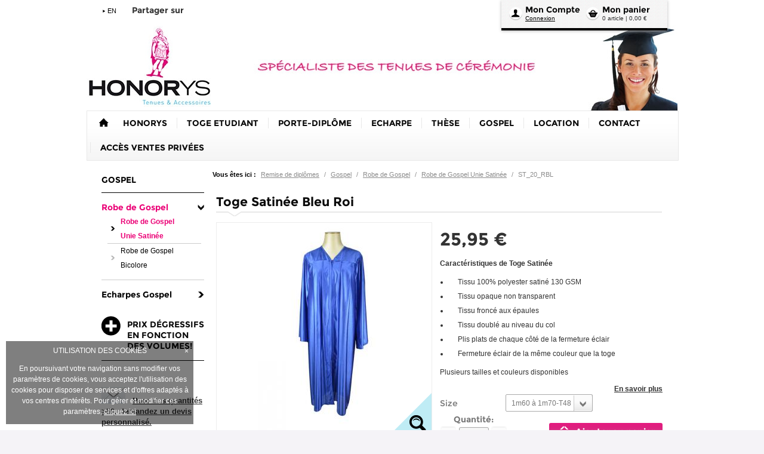

--- FILE ---
content_type: text/html; charset=UTF-8
request_url: https://www.honorys.fr/pr308087/toge-satinee-uniquement
body_size: 20125
content:
<!DOCTYPE html>
<html>
<!--[if IE 8]>
    <html class="ie8">
<![endif]-->
    <head>
        <title>Toge Satinée</title>

				    <meta name="viewport" content="width=device-width, initial-scale=1, minimum-scale=1, maximum-scale=1, user-scalable=no" />
		
                        <meta charset="UTF-8" /><script type="text/javascript">(window.NREUM||(NREUM={})).init={ajax:{deny_list:["bam.nr-data.net"]},feature_flags:["soft_nav"]};(window.NREUM||(NREUM={})).loader_config={licenseKey:"4a960b66cf",applicationID:"15623154",browserID:"15623158"};;/*! For license information please see nr-loader-rum-1.303.0.min.js.LICENSE.txt */
(()=>{var e,t,r={122:(e,t,r)=>{"use strict";r.d(t,{a:()=>i});var n=r(944);function i(e,t){try{if(!e||"object"!=typeof e)return(0,n.R)(3);if(!t||"object"!=typeof t)return(0,n.R)(4);const r=Object.create(Object.getPrototypeOf(t),Object.getOwnPropertyDescriptors(t)),a=0===Object.keys(r).length?e:r;for(let o in a)if(void 0!==e[o])try{if(null===e[o]){r[o]=null;continue}Array.isArray(e[o])&&Array.isArray(t[o])?r[o]=Array.from(new Set([...e[o],...t[o]])):"object"==typeof e[o]&&"object"==typeof t[o]?r[o]=i(e[o],t[o]):r[o]=e[o]}catch(e){r[o]||(0,n.R)(1,e)}return r}catch(e){(0,n.R)(2,e)}}},154:(e,t,r)=>{"use strict";r.d(t,{OF:()=>c,RI:()=>i,WN:()=>u,bv:()=>a,gm:()=>o,mw:()=>s,sb:()=>d});var n=r(863);const i="undefined"!=typeof window&&!!window.document,a="undefined"!=typeof WorkerGlobalScope&&("undefined"!=typeof self&&self instanceof WorkerGlobalScope&&self.navigator instanceof WorkerNavigator||"undefined"!=typeof globalThis&&globalThis instanceof WorkerGlobalScope&&globalThis.navigator instanceof WorkerNavigator),o=i?window:"undefined"!=typeof WorkerGlobalScope&&("undefined"!=typeof self&&self instanceof WorkerGlobalScope&&self||"undefined"!=typeof globalThis&&globalThis instanceof WorkerGlobalScope&&globalThis),s=Boolean("hidden"===o?.document?.visibilityState),c=/iPad|iPhone|iPod/.test(o.navigator?.userAgent),d=c&&"undefined"==typeof SharedWorker,u=((()=>{const e=o.navigator?.userAgent?.match(/Firefox[/\s](\d+\.\d+)/);Array.isArray(e)&&e.length>=2&&e[1]})(),Date.now()-(0,n.t)())},163:(e,t,r)=>{"use strict";r.d(t,{j:()=>E});var n=r(384),i=r(741);var a=r(555);r(860).K7.genericEvents;const o="experimental.resources",s="register",c=e=>{if(!e||"string"!=typeof e)return!1;try{document.createDocumentFragment().querySelector(e)}catch{return!1}return!0};var d=r(614),u=r(944),l=r(122);const f="[data-nr-mask]",g=e=>(0,l.a)(e,(()=>{const e={feature_flags:[],experimental:{allow_registered_children:!1,resources:!1},mask_selector:"*",block_selector:"[data-nr-block]",mask_input_options:{color:!1,date:!1,"datetime-local":!1,email:!1,month:!1,number:!1,range:!1,search:!1,tel:!1,text:!1,time:!1,url:!1,week:!1,textarea:!1,select:!1,password:!0}};return{ajax:{deny_list:void 0,block_internal:!0,enabled:!0,autoStart:!0},api:{get allow_registered_children(){return e.feature_flags.includes(s)||e.experimental.allow_registered_children},set allow_registered_children(t){e.experimental.allow_registered_children=t},duplicate_registered_data:!1},browser_consent_mode:{enabled:!1},distributed_tracing:{enabled:void 0,exclude_newrelic_header:void 0,cors_use_newrelic_header:void 0,cors_use_tracecontext_headers:void 0,allowed_origins:void 0},get feature_flags(){return e.feature_flags},set feature_flags(t){e.feature_flags=t},generic_events:{enabled:!0,autoStart:!0},harvest:{interval:30},jserrors:{enabled:!0,autoStart:!0},logging:{enabled:!0,autoStart:!0},metrics:{enabled:!0,autoStart:!0},obfuscate:void 0,page_action:{enabled:!0},page_view_event:{enabled:!0,autoStart:!0},page_view_timing:{enabled:!0,autoStart:!0},performance:{capture_marks:!1,capture_measures:!1,capture_detail:!0,resources:{get enabled(){return e.feature_flags.includes(o)||e.experimental.resources},set enabled(t){e.experimental.resources=t},asset_types:[],first_party_domains:[],ignore_newrelic:!0}},privacy:{cookies_enabled:!0},proxy:{assets:void 0,beacon:void 0},session:{expiresMs:d.wk,inactiveMs:d.BB},session_replay:{autoStart:!0,enabled:!1,preload:!1,sampling_rate:10,error_sampling_rate:100,collect_fonts:!1,inline_images:!1,fix_stylesheets:!0,mask_all_inputs:!0,get mask_text_selector(){return e.mask_selector},set mask_text_selector(t){c(t)?e.mask_selector="".concat(t,",").concat(f):""===t||null===t?e.mask_selector=f:(0,u.R)(5,t)},get block_class(){return"nr-block"},get ignore_class(){return"nr-ignore"},get mask_text_class(){return"nr-mask"},get block_selector(){return e.block_selector},set block_selector(t){c(t)?e.block_selector+=",".concat(t):""!==t&&(0,u.R)(6,t)},get mask_input_options(){return e.mask_input_options},set mask_input_options(t){t&&"object"==typeof t?e.mask_input_options={...t,password:!0}:(0,u.R)(7,t)}},session_trace:{enabled:!0,autoStart:!0},soft_navigations:{enabled:!0,autoStart:!0},spa:{enabled:!0,autoStart:!0},ssl:void 0,user_actions:{enabled:!0,elementAttributes:["id","className","tagName","type"]}}})());var p=r(154),h=r(324);let m=0;const v={buildEnv:h.F3,distMethod:h.Xs,version:h.xv,originTime:p.WN},b={consented:!1},y={appMetadata:{},get consented(){return this.session?.state?.consent||b.consented},set consented(e){b.consented=e},customTransaction:void 0,denyList:void 0,disabled:!1,harvester:void 0,isolatedBacklog:!1,isRecording:!1,loaderType:void 0,maxBytes:3e4,obfuscator:void 0,onerror:void 0,ptid:void 0,releaseIds:{},session:void 0,timeKeeper:void 0,registeredEntities:[],jsAttributesMetadata:{bytes:0},get harvestCount(){return++m}},_=e=>{const t=(0,l.a)(e,y),r=Object.keys(v).reduce((e,t)=>(e[t]={value:v[t],writable:!1,configurable:!0,enumerable:!0},e),{});return Object.defineProperties(t,r)};var w=r(701);const x=e=>{const t=e.startsWith("http");e+="/",r.p=t?e:"https://"+e};var S=r(836),k=r(241);const R={accountID:void 0,trustKey:void 0,agentID:void 0,licenseKey:void 0,applicationID:void 0,xpid:void 0},A=e=>(0,l.a)(e,R),T=new Set;function E(e,t={},r,o){let{init:s,info:c,loader_config:d,runtime:u={},exposed:l=!0}=t;if(!c){const e=(0,n.pV)();s=e.init,c=e.info,d=e.loader_config}e.init=g(s||{}),e.loader_config=A(d||{}),c.jsAttributes??={},p.bv&&(c.jsAttributes.isWorker=!0),e.info=(0,a.D)(c);const f=e.init,h=[c.beacon,c.errorBeacon];T.has(e.agentIdentifier)||(f.proxy.assets&&(x(f.proxy.assets),h.push(f.proxy.assets)),f.proxy.beacon&&h.push(f.proxy.beacon),e.beacons=[...h],function(e){const t=(0,n.pV)();Object.getOwnPropertyNames(i.W.prototype).forEach(r=>{const n=i.W.prototype[r];if("function"!=typeof n||"constructor"===n)return;let a=t[r];e[r]&&!1!==e.exposed&&"micro-agent"!==e.runtime?.loaderType&&(t[r]=(...t)=>{const n=e[r](...t);return a?a(...t):n})})}(e),(0,n.US)("activatedFeatures",w.B),e.runSoftNavOverSpa&&=!0===f.soft_navigations.enabled&&f.feature_flags.includes("soft_nav")),u.denyList=[...f.ajax.deny_list||[],...f.ajax.block_internal?h:[]],u.ptid=e.agentIdentifier,u.loaderType=r,e.runtime=_(u),T.has(e.agentIdentifier)||(e.ee=S.ee.get(e.agentIdentifier),e.exposed=l,(0,k.W)({agentIdentifier:e.agentIdentifier,drained:!!w.B?.[e.agentIdentifier],type:"lifecycle",name:"initialize",feature:void 0,data:e.config})),T.add(e.agentIdentifier)}},234:(e,t,r)=>{"use strict";r.d(t,{W:()=>a});var n=r(836),i=r(687);class a{constructor(e,t){this.agentIdentifier=e,this.ee=n.ee.get(e),this.featureName=t,this.blocked=!1}deregisterDrain(){(0,i.x3)(this.agentIdentifier,this.featureName)}}},241:(e,t,r)=>{"use strict";r.d(t,{W:()=>a});var n=r(154);const i="newrelic";function a(e={}){try{n.gm.dispatchEvent(new CustomEvent(i,{detail:e}))}catch(e){}}},261:(e,t,r)=>{"use strict";r.d(t,{$9:()=>d,BL:()=>s,CH:()=>g,Dl:()=>_,Fw:()=>y,PA:()=>m,Pl:()=>n,Pv:()=>k,Tb:()=>l,U2:()=>a,V1:()=>S,Wb:()=>x,bt:()=>b,cD:()=>v,d3:()=>w,dT:()=>c,eY:()=>p,fF:()=>f,hG:()=>i,k6:()=>o,nb:()=>h,o5:()=>u});const n="api-",i="addPageAction",a="addToTrace",o="addRelease",s="finished",c="interaction",d="log",u="noticeError",l="pauseReplay",f="recordCustomEvent",g="recordReplay",p="register",h="setApplicationVersion",m="setCurrentRouteName",v="setCustomAttribute",b="setErrorHandler",y="setPageViewName",_="setUserId",w="start",x="wrapLogger",S="measure",k="consent"},289:(e,t,r)=>{"use strict";r.d(t,{GG:()=>a,Qr:()=>s,sB:()=>o});var n=r(878);function i(){return"undefined"==typeof document||"complete"===document.readyState}function a(e,t){if(i())return e();(0,n.sp)("load",e,t)}function o(e){if(i())return e();(0,n.DD)("DOMContentLoaded",e)}function s(e){if(i())return e();(0,n.sp)("popstate",e)}},324:(e,t,r)=>{"use strict";r.d(t,{F3:()=>i,Xs:()=>a,xv:()=>n});const n="1.303.0",i="PROD",a="CDN"},374:(e,t,r)=>{r.nc=(()=>{try{return document?.currentScript?.nonce}catch(e){}return""})()},384:(e,t,r)=>{"use strict";r.d(t,{NT:()=>o,US:()=>u,Zm:()=>s,bQ:()=>d,dV:()=>c,pV:()=>l});var n=r(154),i=r(863),a=r(910);const o={beacon:"bam.nr-data.net",errorBeacon:"bam.nr-data.net"};function s(){return n.gm.NREUM||(n.gm.NREUM={}),void 0===n.gm.newrelic&&(n.gm.newrelic=n.gm.NREUM),n.gm.NREUM}function c(){let e=s();return e.o||(e.o={ST:n.gm.setTimeout,SI:n.gm.setImmediate||n.gm.setInterval,CT:n.gm.clearTimeout,XHR:n.gm.XMLHttpRequest,REQ:n.gm.Request,EV:n.gm.Event,PR:n.gm.Promise,MO:n.gm.MutationObserver,FETCH:n.gm.fetch,WS:n.gm.WebSocket},(0,a.i)(...Object.values(e.o))),e}function d(e,t){let r=s();r.initializedAgents??={},t.initializedAt={ms:(0,i.t)(),date:new Date},r.initializedAgents[e]=t}function u(e,t){s()[e]=t}function l(){return function(){let e=s();const t=e.info||{};e.info={beacon:o.beacon,errorBeacon:o.errorBeacon,...t}}(),function(){let e=s();const t=e.init||{};e.init={...t}}(),c(),function(){let e=s();const t=e.loader_config||{};e.loader_config={...t}}(),s()}},389:(e,t,r)=>{"use strict";function n(e,t=500,r={}){const n=r?.leading||!1;let i;return(...r)=>{n&&void 0===i&&(e.apply(this,r),i=setTimeout(()=>{i=clearTimeout(i)},t)),n||(clearTimeout(i),i=setTimeout(()=>{e.apply(this,r)},t))}}function i(e){let t=!1;return(...r)=>{t||(t=!0,e.apply(this,r))}}r.d(t,{J:()=>i,s:()=>n})},555:(e,t,r)=>{"use strict";r.d(t,{D:()=>s,f:()=>o});var n=r(384),i=r(122);const a={beacon:n.NT.beacon,errorBeacon:n.NT.errorBeacon,licenseKey:void 0,applicationID:void 0,sa:void 0,queueTime:void 0,applicationTime:void 0,ttGuid:void 0,user:void 0,account:void 0,product:void 0,extra:void 0,jsAttributes:{},userAttributes:void 0,atts:void 0,transactionName:void 0,tNamePlain:void 0};function o(e){try{return!!e.licenseKey&&!!e.errorBeacon&&!!e.applicationID}catch(e){return!1}}const s=e=>(0,i.a)(e,a)},566:(e,t,r)=>{"use strict";r.d(t,{LA:()=>s,bz:()=>o});var n=r(154);const i="xxxxxxxx-xxxx-4xxx-yxxx-xxxxxxxxxxxx";function a(e,t){return e?15&e[t]:16*Math.random()|0}function o(){const e=n.gm?.crypto||n.gm?.msCrypto;let t,r=0;return e&&e.getRandomValues&&(t=e.getRandomValues(new Uint8Array(30))),i.split("").map(e=>"x"===e?a(t,r++).toString(16):"y"===e?(3&a()|8).toString(16):e).join("")}function s(e){const t=n.gm?.crypto||n.gm?.msCrypto;let r,i=0;t&&t.getRandomValues&&(r=t.getRandomValues(new Uint8Array(e)));const o=[];for(var s=0;s<e;s++)o.push(a(r,i++).toString(16));return o.join("")}},606:(e,t,r)=>{"use strict";r.d(t,{i:()=>a});var n=r(908);a.on=o;var i=a.handlers={};function a(e,t,r,a){o(a||n.d,i,e,t,r)}function o(e,t,r,i,a){a||(a="feature"),e||(e=n.d);var o=t[a]=t[a]||{};(o[r]=o[r]||[]).push([e,i])}},607:(e,t,r)=>{"use strict";r.d(t,{W:()=>n});const n=(0,r(566).bz)()},614:(e,t,r)=>{"use strict";r.d(t,{BB:()=>o,H3:()=>n,g:()=>d,iL:()=>c,tS:()=>s,uh:()=>i,wk:()=>a});const n="NRBA",i="SESSION",a=144e5,o=18e5,s={STARTED:"session-started",PAUSE:"session-pause",RESET:"session-reset",RESUME:"session-resume",UPDATE:"session-update"},c={SAME_TAB:"same-tab",CROSS_TAB:"cross-tab"},d={OFF:0,FULL:1,ERROR:2}},630:(e,t,r)=>{"use strict";r.d(t,{T:()=>n});const n=r(860).K7.pageViewEvent},646:(e,t,r)=>{"use strict";r.d(t,{y:()=>n});class n{constructor(e){this.contextId=e}}},687:(e,t,r)=>{"use strict";r.d(t,{Ak:()=>d,Ze:()=>f,x3:()=>u});var n=r(241),i=r(836),a=r(606),o=r(860),s=r(646);const c={};function d(e,t){const r={staged:!1,priority:o.P3[t]||0};l(e),c[e].get(t)||c[e].set(t,r)}function u(e,t){e&&c[e]&&(c[e].get(t)&&c[e].delete(t),p(e,t,!1),c[e].size&&g(e))}function l(e){if(!e)throw new Error("agentIdentifier required");c[e]||(c[e]=new Map)}function f(e="",t="feature",r=!1){if(l(e),!e||!c[e].get(t)||r)return p(e,t);c[e].get(t).staged=!0,g(e)}function g(e){const t=Array.from(c[e]);t.every(([e,t])=>t.staged)&&(t.sort((e,t)=>e[1].priority-t[1].priority),t.forEach(([t])=>{c[e].delete(t),p(e,t)}))}function p(e,t,r=!0){const o=e?i.ee.get(e):i.ee,c=a.i.handlers;if(!o.aborted&&o.backlog&&c){if((0,n.W)({agentIdentifier:e,type:"lifecycle",name:"drain",feature:t}),r){const e=o.backlog[t],r=c[t];if(r){for(let t=0;e&&t<e.length;++t)h(e[t],r);Object.entries(r).forEach(([e,t])=>{Object.values(t||{}).forEach(t=>{t[0]?.on&&t[0]?.context()instanceof s.y&&t[0].on(e,t[1])})})}}o.isolatedBacklog||delete c[t],o.backlog[t]=null,o.emit("drain-"+t,[])}}function h(e,t){var r=e[1];Object.values(t[r]||{}).forEach(t=>{var r=e[0];if(t[0]===r){var n=t[1],i=e[3],a=e[2];n.apply(i,a)}})}},699:(e,t,r)=>{"use strict";r.d(t,{It:()=>a,KC:()=>s,No:()=>i,qh:()=>o});var n=r(860);const i=16e3,a=1e6,o="SESSION_ERROR",s={[n.K7.logging]:!0,[n.K7.genericEvents]:!1,[n.K7.jserrors]:!1,[n.K7.ajax]:!1}},701:(e,t,r)=>{"use strict";r.d(t,{B:()=>a,t:()=>o});var n=r(241);const i=new Set,a={};function o(e,t){const r=t.agentIdentifier;a[r]??={},e&&"object"==typeof e&&(i.has(r)||(t.ee.emit("rumresp",[e]),a[r]=e,i.add(r),(0,n.W)({agentIdentifier:r,loaded:!0,drained:!0,type:"lifecycle",name:"load",feature:void 0,data:e})))}},741:(e,t,r)=>{"use strict";r.d(t,{W:()=>a});var n=r(944),i=r(261);class a{#e(e,...t){if(this[e]!==a.prototype[e])return this[e](...t);(0,n.R)(35,e)}addPageAction(e,t){return this.#e(i.hG,e,t)}register(e){return this.#e(i.eY,e)}recordCustomEvent(e,t){return this.#e(i.fF,e,t)}setPageViewName(e,t){return this.#e(i.Fw,e,t)}setCustomAttribute(e,t,r){return this.#e(i.cD,e,t,r)}noticeError(e,t){return this.#e(i.o5,e,t)}setUserId(e){return this.#e(i.Dl,e)}setApplicationVersion(e){return this.#e(i.nb,e)}setErrorHandler(e){return this.#e(i.bt,e)}addRelease(e,t){return this.#e(i.k6,e,t)}log(e,t){return this.#e(i.$9,e,t)}start(){return this.#e(i.d3)}finished(e){return this.#e(i.BL,e)}recordReplay(){return this.#e(i.CH)}pauseReplay(){return this.#e(i.Tb)}addToTrace(e){return this.#e(i.U2,e)}setCurrentRouteName(e){return this.#e(i.PA,e)}interaction(e){return this.#e(i.dT,e)}wrapLogger(e,t,r){return this.#e(i.Wb,e,t,r)}measure(e,t){return this.#e(i.V1,e,t)}consent(e){return this.#e(i.Pv,e)}}},773:(e,t,r)=>{"use strict";r.d(t,{z_:()=>a,XG:()=>s,TZ:()=>n,rs:()=>i,xV:()=>o});r(154),r(566),r(384);const n=r(860).K7.metrics,i="sm",a="cm",o="storeSupportabilityMetrics",s="storeEventMetrics"},782:(e,t,r)=>{"use strict";r.d(t,{T:()=>n});const n=r(860).K7.pageViewTiming},836:(e,t,r)=>{"use strict";r.d(t,{P:()=>s,ee:()=>c});var n=r(384),i=r(990),a=r(646),o=r(607);const s="nr@context:".concat(o.W),c=function e(t,r){var n={},o={},u={},l=!1;try{l=16===r.length&&d.initializedAgents?.[r]?.runtime.isolatedBacklog}catch(e){}var f={on:p,addEventListener:p,removeEventListener:function(e,t){var r=n[e];if(!r)return;for(var i=0;i<r.length;i++)r[i]===t&&r.splice(i,1)},emit:function(e,r,n,i,a){!1!==a&&(a=!0);if(c.aborted&&!i)return;t&&a&&t.emit(e,r,n);var s=g(n);h(e).forEach(e=>{e.apply(s,r)});var d=v()[o[e]];d&&d.push([f,e,r,s]);return s},get:m,listeners:h,context:g,buffer:function(e,t){const r=v();if(t=t||"feature",f.aborted)return;Object.entries(e||{}).forEach(([e,n])=>{o[n]=t,t in r||(r[t]=[])})},abort:function(){f._aborted=!0,Object.keys(f.backlog).forEach(e=>{delete f.backlog[e]})},isBuffering:function(e){return!!v()[o[e]]},debugId:r,backlog:l?{}:t&&"object"==typeof t.backlog?t.backlog:{},isolatedBacklog:l};return Object.defineProperty(f,"aborted",{get:()=>{let e=f._aborted||!1;return e||(t&&(e=t.aborted),e)}}),f;function g(e){return e&&e instanceof a.y?e:e?(0,i.I)(e,s,()=>new a.y(s)):new a.y(s)}function p(e,t){n[e]=h(e).concat(t)}function h(e){return n[e]||[]}function m(t){return u[t]=u[t]||e(f,t)}function v(){return f.backlog}}(void 0,"globalEE"),d=(0,n.Zm)();d.ee||(d.ee=c)},843:(e,t,r)=>{"use strict";r.d(t,{u:()=>i});var n=r(878);function i(e,t=!1,r,i){(0,n.DD)("visibilitychange",function(){if(t)return void("hidden"===document.visibilityState&&e());e(document.visibilityState)},r,i)}},860:(e,t,r)=>{"use strict";r.d(t,{$J:()=>u,K7:()=>c,P3:()=>d,XX:()=>i,Yy:()=>s,df:()=>a,qY:()=>n,v4:()=>o});const n="events",i="jserrors",a="browser/blobs",o="rum",s="browser/logs",c={ajax:"ajax",genericEvents:"generic_events",jserrors:i,logging:"logging",metrics:"metrics",pageAction:"page_action",pageViewEvent:"page_view_event",pageViewTiming:"page_view_timing",sessionReplay:"session_replay",sessionTrace:"session_trace",softNav:"soft_navigations",spa:"spa"},d={[c.pageViewEvent]:1,[c.pageViewTiming]:2,[c.metrics]:3,[c.jserrors]:4,[c.spa]:5,[c.ajax]:6,[c.sessionTrace]:7,[c.softNav]:8,[c.sessionReplay]:9,[c.logging]:10,[c.genericEvents]:11},u={[c.pageViewEvent]:o,[c.pageViewTiming]:n,[c.ajax]:n,[c.spa]:n,[c.softNav]:n,[c.metrics]:i,[c.jserrors]:i,[c.sessionTrace]:a,[c.sessionReplay]:a,[c.logging]:s,[c.genericEvents]:"ins"}},863:(e,t,r)=>{"use strict";function n(){return Math.floor(performance.now())}r.d(t,{t:()=>n})},878:(e,t,r)=>{"use strict";function n(e,t){return{capture:e,passive:!1,signal:t}}function i(e,t,r=!1,i){window.addEventListener(e,t,n(r,i))}function a(e,t,r=!1,i){document.addEventListener(e,t,n(r,i))}r.d(t,{DD:()=>a,jT:()=>n,sp:()=>i})},908:(e,t,r)=>{"use strict";r.d(t,{d:()=>n,p:()=>i});var n=r(836).ee.get("handle");function i(e,t,r,i,a){a?(a.buffer([e],i),a.emit(e,t,r)):(n.buffer([e],i),n.emit(e,t,r))}},910:(e,t,r)=>{"use strict";r.d(t,{i:()=>a});var n=r(944);const i=new Map;function a(...e){return e.every(e=>{if(i.has(e))return i.get(e);const t="function"==typeof e&&e.toString().includes("[native code]");return t||(0,n.R)(64,e?.name||e?.toString()),i.set(e,t),t})}},944:(e,t,r)=>{"use strict";r.d(t,{R:()=>i});var n=r(241);function i(e,t){"function"==typeof console.debug&&(console.debug("New Relic Warning: https://github.com/newrelic/newrelic-browser-agent/blob/main/docs/warning-codes.md#".concat(e),t),(0,n.W)({agentIdentifier:null,drained:null,type:"data",name:"warn",feature:"warn",data:{code:e,secondary:t}}))}},990:(e,t,r)=>{"use strict";r.d(t,{I:()=>i});var n=Object.prototype.hasOwnProperty;function i(e,t,r){if(n.call(e,t))return e[t];var i=r();if(Object.defineProperty&&Object.keys)try{return Object.defineProperty(e,t,{value:i,writable:!0,enumerable:!1}),i}catch(e){}return e[t]=i,i}}},n={};function i(e){var t=n[e];if(void 0!==t)return t.exports;var a=n[e]={exports:{}};return r[e](a,a.exports,i),a.exports}i.m=r,i.d=(e,t)=>{for(var r in t)i.o(t,r)&&!i.o(e,r)&&Object.defineProperty(e,r,{enumerable:!0,get:t[r]})},i.f={},i.e=e=>Promise.all(Object.keys(i.f).reduce((t,r)=>(i.f[r](e,t),t),[])),i.u=e=>"nr-rum-1.303.0.min.js",i.o=(e,t)=>Object.prototype.hasOwnProperty.call(e,t),e={},t="NRBA-1.303.0.PROD:",i.l=(r,n,a,o)=>{if(e[r])e[r].push(n);else{var s,c;if(void 0!==a)for(var d=document.getElementsByTagName("script"),u=0;u<d.length;u++){var l=d[u];if(l.getAttribute("src")==r||l.getAttribute("data-webpack")==t+a){s=l;break}}if(!s){c=!0;var f={296:"sha512-DjFbtykbDCyUDGsp+l/dYhH0LhW/Jv9sDnc+aleTRmpV1ZRfyOeip4Sv4USz3Fk0DZCWshsM7d24cTr9Xf3L/A=="};(s=document.createElement("script")).charset="utf-8",i.nc&&s.setAttribute("nonce",i.nc),s.setAttribute("data-webpack",t+a),s.src=r,0!==s.src.indexOf(window.location.origin+"/")&&(s.crossOrigin="anonymous"),f[o]&&(s.integrity=f[o])}e[r]=[n];var g=(t,n)=>{s.onerror=s.onload=null,clearTimeout(p);var i=e[r];if(delete e[r],s.parentNode&&s.parentNode.removeChild(s),i&&i.forEach(e=>e(n)),t)return t(n)},p=setTimeout(g.bind(null,void 0,{type:"timeout",target:s}),12e4);s.onerror=g.bind(null,s.onerror),s.onload=g.bind(null,s.onload),c&&document.head.appendChild(s)}},i.r=e=>{"undefined"!=typeof Symbol&&Symbol.toStringTag&&Object.defineProperty(e,Symbol.toStringTag,{value:"Module"}),Object.defineProperty(e,"__esModule",{value:!0})},i.p="https://js-agent.newrelic.com/",(()=>{var e={374:0,840:0};i.f.j=(t,r)=>{var n=i.o(e,t)?e[t]:void 0;if(0!==n)if(n)r.push(n[2]);else{var a=new Promise((r,i)=>n=e[t]=[r,i]);r.push(n[2]=a);var o=i.p+i.u(t),s=new Error;i.l(o,r=>{if(i.o(e,t)&&(0!==(n=e[t])&&(e[t]=void 0),n)){var a=r&&("load"===r.type?"missing":r.type),o=r&&r.target&&r.target.src;s.message="Loading chunk "+t+" failed.\n("+a+": "+o+")",s.name="ChunkLoadError",s.type=a,s.request=o,n[1](s)}},"chunk-"+t,t)}};var t=(t,r)=>{var n,a,[o,s,c]=r,d=0;if(o.some(t=>0!==e[t])){for(n in s)i.o(s,n)&&(i.m[n]=s[n]);if(c)c(i)}for(t&&t(r);d<o.length;d++)a=o[d],i.o(e,a)&&e[a]&&e[a][0](),e[a]=0},r=self["webpackChunk:NRBA-1.303.0.PROD"]=self["webpackChunk:NRBA-1.303.0.PROD"]||[];r.forEach(t.bind(null,0)),r.push=t.bind(null,r.push.bind(r))})(),(()=>{"use strict";i(374);var e=i(566),t=i(741);class r extends t.W{agentIdentifier=(0,e.LA)(16)}var n=i(860);const a=Object.values(n.K7);var o=i(163);var s=i(908),c=i(863),d=i(261),u=i(241),l=i(944),f=i(701),g=i(773);function p(e,t,i,a){const o=a||i;!o||o[e]&&o[e]!==r.prototype[e]||(o[e]=function(){(0,s.p)(g.xV,["API/"+e+"/called"],void 0,n.K7.metrics,i.ee),(0,u.W)({agentIdentifier:i.agentIdentifier,drained:!!f.B?.[i.agentIdentifier],type:"data",name:"api",feature:d.Pl+e,data:{}});try{return t.apply(this,arguments)}catch(e){(0,l.R)(23,e)}})}function h(e,t,r,n,i){const a=e.info;null===r?delete a.jsAttributes[t]:a.jsAttributes[t]=r,(i||null===r)&&(0,s.p)(d.Pl+n,[(0,c.t)(),t,r],void 0,"session",e.ee)}var m=i(687),v=i(234),b=i(289),y=i(154),_=i(384);const w=e=>y.RI&&!0===e?.privacy.cookies_enabled;function x(e){return!!(0,_.dV)().o.MO&&w(e)&&!0===e?.session_trace.enabled}var S=i(389),k=i(699);class R extends v.W{constructor(e,t){super(e.agentIdentifier,t),this.agentRef=e,this.abortHandler=void 0,this.featAggregate=void 0,this.loadedSuccessfully=void 0,this.onAggregateImported=new Promise(e=>{this.loadedSuccessfully=e}),this.deferred=Promise.resolve(),!1===e.init[this.featureName].autoStart?this.deferred=new Promise((t,r)=>{this.ee.on("manual-start-all",(0,S.J)(()=>{(0,m.Ak)(e.agentIdentifier,this.featureName),t()}))}):(0,m.Ak)(e.agentIdentifier,t)}importAggregator(e,t,r={}){if(this.featAggregate)return;const n=async()=>{let n;await this.deferred;try{if(w(e.init)){const{setupAgentSession:t}=await i.e(296).then(i.bind(i,305));n=t(e)}}catch(e){(0,l.R)(20,e),this.ee.emit("internal-error",[e]),(0,s.p)(k.qh,[e],void 0,this.featureName,this.ee)}try{if(!this.#t(this.featureName,n,e.init))return(0,m.Ze)(this.agentIdentifier,this.featureName),void this.loadedSuccessfully(!1);const{Aggregate:i}=await t();this.featAggregate=new i(e,r),e.runtime.harvester.initializedAggregates.push(this.featAggregate),this.loadedSuccessfully(!0)}catch(e){(0,l.R)(34,e),this.abortHandler?.(),(0,m.Ze)(this.agentIdentifier,this.featureName,!0),this.loadedSuccessfully(!1),this.ee&&this.ee.abort()}};y.RI?(0,b.GG)(()=>n(),!0):n()}#t(e,t,r){if(this.blocked)return!1;switch(e){case n.K7.sessionReplay:return x(r)&&!!t;case n.K7.sessionTrace:return!!t;default:return!0}}}var A=i(630),T=i(614);class E extends R{static featureName=A.T;constructor(e){var t;super(e,A.T),this.setupInspectionEvents(e.agentIdentifier),t=e,p(d.Fw,function(e,r){"string"==typeof e&&("/"!==e.charAt(0)&&(e="/"+e),t.runtime.customTransaction=(r||"http://custom.transaction")+e,(0,s.p)(d.Pl+d.Fw,[(0,c.t)()],void 0,void 0,t.ee))},t),this.importAggregator(e,()=>i.e(296).then(i.bind(i,108)))}setupInspectionEvents(e){const t=(t,r)=>{t&&(0,u.W)({agentIdentifier:e,timeStamp:t.timeStamp,loaded:"complete"===t.target.readyState,type:"window",name:r,data:t.target.location+""})};(0,b.sB)(e=>{t(e,"DOMContentLoaded")}),(0,b.GG)(e=>{t(e,"load")}),(0,b.Qr)(e=>{t(e,"navigate")}),this.ee.on(T.tS.UPDATE,(t,r)=>{(0,u.W)({agentIdentifier:e,type:"lifecycle",name:"session",data:r})})}}var N=i(843),j=i(878),I=i(782);class P extends R{static featureName=I.T;constructor(e){super(e,I.T),y.RI&&((0,N.u)(()=>(0,s.p)("docHidden",[(0,c.t)()],void 0,I.T,this.ee),!0),(0,j.sp)("pagehide",()=>(0,s.p)("winPagehide",[(0,c.t)()],void 0,I.T,this.ee)),this.importAggregator(e,()=>i.e(296).then(i.bind(i,350))))}}class O extends R{static featureName=g.TZ;constructor(e){super(e,g.TZ),y.RI&&document.addEventListener("securitypolicyviolation",e=>{(0,s.p)(g.xV,["Generic/CSPViolation/Detected"],void 0,this.featureName,this.ee)}),this.importAggregator(e,()=>i.e(296).then(i.bind(i,623)))}}new class extends r{constructor(e){var t;(super(),y.gm)?(this.features={},(0,_.bQ)(this.agentIdentifier,this),this.desiredFeatures=new Set(e.features||[]),this.desiredFeatures.add(E),this.runSoftNavOverSpa=[...this.desiredFeatures].some(e=>e.featureName===n.K7.softNav),(0,o.j)(this,e,e.loaderType||"agent"),t=this,p(d.cD,function(e,r,n=!1){if("string"==typeof e){if(["string","number","boolean"].includes(typeof r)||null===r)return h(t,e,r,d.cD,n);(0,l.R)(40,typeof r)}else(0,l.R)(39,typeof e)},t),function(e){p(d.Dl,function(t){if("string"==typeof t||null===t)return h(e,"enduser.id",t,d.Dl,!0);(0,l.R)(41,typeof t)},e)}(this),function(e){p(d.nb,function(t){if("string"==typeof t||null===t)return h(e,"application.version",t,d.nb,!1);(0,l.R)(42,typeof t)},e)}(this),function(e){p(d.d3,function(){e.ee.emit("manual-start-all")},e)}(this),function(e){p(d.Pv,function(t=!0){if("boolean"==typeof t){if((0,s.p)(d.Pl+d.Pv,[t],void 0,"session",e.ee),e.runtime.consented=t,t){const t=e.features.page_view_event;t.onAggregateImported.then(e=>{const r=t.featAggregate;e&&!r.sentRum&&r.sendRum()})}}else(0,l.R)(65,typeof t)},e)}(this),this.run()):(0,l.R)(21)}get config(){return{info:this.info,init:this.init,loader_config:this.loader_config,runtime:this.runtime}}get api(){return this}run(){try{const e=function(e){const t={};return a.forEach(r=>{t[r]=!!e[r]?.enabled}),t}(this.init),t=[...this.desiredFeatures];t.sort((e,t)=>n.P3[e.featureName]-n.P3[t.featureName]),t.forEach(t=>{if(!e[t.featureName]&&t.featureName!==n.K7.pageViewEvent)return;if(this.runSoftNavOverSpa&&t.featureName===n.K7.spa)return;if(!this.runSoftNavOverSpa&&t.featureName===n.K7.softNav)return;const r=function(e){switch(e){case n.K7.ajax:return[n.K7.jserrors];case n.K7.sessionTrace:return[n.K7.ajax,n.K7.pageViewEvent];case n.K7.sessionReplay:return[n.K7.sessionTrace];case n.K7.pageViewTiming:return[n.K7.pageViewEvent];default:return[]}}(t.featureName).filter(e=>!(e in this.features));r.length>0&&(0,l.R)(36,{targetFeature:t.featureName,missingDependencies:r}),this.features[t.featureName]=new t(this)})}catch(e){(0,l.R)(22,e);for(const e in this.features)this.features[e].abortHandler?.();const t=(0,_.Zm)();delete t.initializedAgents[this.agentIdentifier]?.features,delete this.sharedAggregator;return t.ee.get(this.agentIdentifier).abort(),!1}}}({features:[E,P,O],loaderType:"lite"})})()})();</script>
            <meta name="description" content="toge satinée, toge étudiant, toge gospel, toge de cérémonie">
            <meta name="keywords" content="">

                            
                                    <meta 
                                            property=og:image
                                            content=https://www.honorys.fr/upload/catalogue/produit/arbor/f4/215_Shiny_gown_RBL_1.jpeg
                                        />
                
                    

    
    
                    <link rel="canonical" href="https://www.honorys.fr/pr308087/toge-satinee-uniquement"/>
        
                

          	<link rel="stylesheet" media="screen" href="/css/styles_front.css" />
    
    
        <link rel="stylesheet" media="print" href="/css/styles_front_print.css" />
    
        
                
    <link rel="stylesheet" media="screen" href="/bundles/gabarit/gabarit/GAB_START_ONE/css/styles.php?c1=0a0a0a&c2=bfecf5&c3=eb0076&policeTitre=montserratbold" />
    <!-- css3-mediaqueries.js for IE less than 9 -->
    <!--[if lt IE 9]>
    <script src="http://css3-mediaqueries-js.googlecode.com/svn/trunk/css3-mediaqueries.js"></script>
    <![endif]-->
            <style type="text/css">
            body { background: url(/upload/images/arbor/88/024_464_whitebg.png) repeat 50% top #f5f3f7; }
            body.pseudo { background: url(/upload/images/arbor/88/024_464_whitebg.png) repeat 50% 108px #f5f3f7; }
        </style>
    

                    <link rel="shortcut icon" href="/upload/images/arbor/f5/851_favicon.png" />
                

                        <script src="/js/script_front.js"></script>
    
    <script src="/bundles/fosjsrouting/js/router.js"></script>
    <script src="/js/routing?callback=fos.Router.setData"></script>

            <!-- GOOGLE ANALYTICS -->

<script>
    // enable Google Analytics on site
    // creates an new global function named ga.
    // asynchronously loads the analytics.js library onto the page
    (function(i,s,o,g,r,a,m){i['GoogleAnalyticsObject']=r;i[r]=i[r]||function(){
    (i[r].q=i[r].q||[]).push(arguments)},i[r].l=1*new Date();a=s.createElement(o),
    m=s.getElementsByTagName(o)[0];a.async=1;a.src=g;m.parentNode.insertBefore(a,m)
    })(window,document,'script','//www.google-analytics.com/analytics.js','ga');

            (function(w,d,s,l,i){w[l]=w[l]||[];w[l].push({'gtm.start':
new Date().getTime(),event:'gtm.js'});var f=d.getElementsByTagName(s)[0],
j=d.createElement(s),dl=l!='dataLayer'?'&l='+l:'';j.async=true;j.src=
'https://www.googletagmanager.com/gtm.js?id='+i+dl;f.parentNode.insertBefore(j,f);
})(window,document,'script','dataLayer','GTM-TT34MLF');
    
                ga('create', 'UA-13215872-17', {'name': 'multi'}); // Nouveau marqueur global.
        ga('multi.send', 'pageview');
    </script>
    
    

    <script>
    Translator = {
        trans : function(cle) {
            var libelles = {
                'ecom.vente.formulaire.adresse.select.option.saisissez.un.code.postal.valide' : "Saisissez un code postal valide",
                'ecom.vente.formulaire.adresse.select.option.veuillez.patienter' : "Veuillez patienter...",
                'ecom.vente.formulaire.adresse.select.option.saisissez.un.code.postal.insert' : "Saisissez un code postal"
            };

            return libelles[cle];
        }
    };
</script>
    </head>
			
	<body class="">
        
		<script>document.body.className = document.body.className+" withJS"</script>
        

				        
            <div class="frontModalBoxContainer">
        <div id="frontModalBox" class="modal hide" tabindex="-1" role="dialog" aria-labelledby="frontModalBoxLabel" aria-hidden="true"></div>
    </div>

    <div id="templatePopupMessageConfirmation">
        <div class="title">
        </div>
<div class="content">
                        
        <div class="message"><p>Confirmer la suppression?</p></div>
    <div class="actions">
        <p>
            <button class="btn" id="btn-supprimer-oui">Oui</button>
            <button class="btn" id="btn-supprimer-non">Non</button>
        </p>
    </div>
</div>
<div class="footer">
    </div>
<script>
    </script>
    </div>

	<div id="site-main">
		    <div id="site-bandeau-haut" class="clearfix">
    <div id="site-header">
        <div id="site-top-header">

                            <div class="compte-panier-haut"><ul id="bloc-panier-compte-haut">
        <li class="mon-panier">
        <div class="lien-mon-panier">
            <a  rel="nofollow" href="/pa120/panier">
                Mon panier
            </a>

            <span class="nb-produits-panier style-mobile">0</span>
        </div>

        <span> 0 article | 0,00 €</span>
            </li>
    
            <li class="mon-compte">
            <div class="lien-mon-compte">
                <a  rel="nofollow" href="/pa112/mon-compte">
                    Mon Compte
                </a>
            </div>

                <a  rel="nofollow" href="/pa112/mon-compte">Connexion</a>
        <div id="mini-compte-login" class="bloc-panier-compte-haut-inner">
                <span class="recap">Déjà client ? Identifiez-vous</span>
                <form action="/pa122/page-d-authentification" method="post">
                <p>
                                            <input type="text" id="login_identifiant" name="login[identifiant]" placeholder="E-mail">
                                    </p>
                <p>
                    <input type="password" id="login_password" name="login[password]" placeholder="Mot de passe">
                </p>
                <p>
                    <input type="hidden" name="login[target]" value="/pr308087/toge-satinee-uniquement" />
                    <button class="btn-valider" type="submit">Valider</button>
                </p>
            </form>
            <p>
                <span class="nouveauClient">Nouveau client ?</span>
                <a class="creerCompte"  rel="nofollow" href="/pa122/page-d-authentification?bloc-show=client-register">Je veux créer un compte</a>
            </p>

            <p>
                <span class="motDePasseOublie">Mot de passe oublié?</span>
                <a class="reinitialiserMotDePasse"  rel="nofollow" href="/pa122/page-d-authentification?motsDePasseOublie=1">Reinitialiser mot de passe</a>
            </p>
        </div>
        

    </li>
    
</ul>

<script type="text/javascript">

    $(document).ready(function() {
        $('.bloc-panier-compte-haut-inner').hide();
        $('#bloc-panier-compte-haut > li').hover( function(){
        	$(this).find('.bloc-panier-compte-haut-inner').stop(true, true).fadeIn(600);
            $(this).addClass('hover');
        }, function() {
        	$(this).removeClass('hover');
        	$(this).find('.bloc-panier-compte-haut-inner').stop(true, true).fadeOut(300);
        });
    });
</script>
</div>
            
            <p class="style-other">
                
            </p>

                <ul id="langs-nav" class="style-other">
            <li><a href="https://shop.honorys.com"  class="active" >EN</a></li>
        </ul>

            <div id="social-partage" class="style-other">
                <p>Partager sur </p>
                <!-- AddThis Button BEGIN -->
                <div class="addthis_toolbox addthis_default_style ">
                    <a class="addthis_button_preferred_1"></a>
                    <a class="addthis_button_preferred_2"></a>
                    <a class="addthis_button_preferred_3"></a>
                    <a class="addthis_button_compact"></a>
                </div>
                <!-- AddThis Button END -->
            </div>

                    </div>
                    <a href="/" >
                <img id="bandeau" class="style-mobile" src="https://www.honorys.fr/media/cache/image_logo_front/upload/images/arbor/47/555_LogoHONORYS_Simplif-215x150.jpeg" />
            </a>
        
                    <a href="/" >
                <img id="bandeau" class="style-other" src="https://www.honorys.fr/media/cache/image_logo_en_tete/upload/images/arbor/f5/538_Banniere-Honorys-francais.jpeg" />
            </a>
        
    </div>
    <div id="mobileheader" class="style-mobile">
                     <form action="/pa119/resultat-des-recherches-textuelles-des-produits" method="GET">
    
    <input type="text" id="form_ecom_cat_recherche_textuelle_texte" name="form[ecom_cat_recherche_textuelle_texte]"    placeholder="Rechercher" />
    <input type="hidden" id="form__token" name="form[_token]" value="485dfec39351ae8aeff6004d4b9d1a30ccb03550" />
    <button class="btn btn-inverse" id="recherche" type="submit"><span>Rechercher</span></button>
</form>

    </div>

    <div id="site-menu">
        <div id="menu-mobile" class="style-mobile closed"></div>
        <div class="menu-style-mobile" data-uri="/ajax/gabarit/front/menu-mobile" data-current="113"></div>
        <ul class="menuNiv1">
    <li class="home"><a  href="/"></a></li>
            <li class="nav1 first ">
            <a  href="/pa23388/qui-sommes-nous"><span>Honorys</span></a>
                    </li>
            <li class="nav1   parent">
            <a  href="/pa139/t_universitaire"><span>Toge Etudiant</span></a>
                        	<div class="sousMenu">
            		<ul class="menuNiv2">
					                    	<li class="nav2 first clear">
                        	<a  href="/pa46425/tenue-complete"><span>Tenue Complète</span></a>
                                                        	                                <ul class="menuNiv3">
                                	<li class="nav3 first">
                                    	<a  href="/pa46427/tenue-diplome-mate"><span>Tenue diplôme Mate</span></a>
                                    </li>
                                </ul>
                                                                <ul class="menuNiv3">
                                	<li class="nav3 ">
                                    	<a  href="/pa184/tenue-satinee"><span>Tenue diplôme Satinée</span></a>
                                    </li>
                                </ul>
                                                                <ul class="menuNiv3">
                                	<li class="nav3 ">
                                    	<a  href="/pa46428/tenue-diplome-premium"><span>Tenue diplôme Premium</span></a>
                                    </li>
                                </ul>
                                                                                    </li>
                                        	<li class="nav2">
                        	<a  href="/pa46424/toque-et-pompon"><span>Toque et Pompon</span></a>
                                                        	                                <ul class="menuNiv3">
                                	<li class="nav3 first">
                                    	<a  href="/pa46432/toque-et-pompon"><span>Toque et Pompon</span></a>
                                    </li>
                                </ul>
                                                                <ul class="menuNiv3">
                                	<li class="nav3 ">
                                    	<a  href="/pa213/pompon-uniquement"><span>Pompon Uniquement</span></a>
                                    </li>
                                </ul>
                                                                                    </li>
                                        	<li class="nav2">
                        	<a  href="/pa14585/serigraphie"><span>Sérigraphie</span></a>
                                                        	                                <ul class="menuNiv3">
                                	<li class="nav3 first">
                                    	<a  href="/pa1072/toge-serigraphiee"><span>Toge Sérigraphiée</span></a>
                                    </li>
                                </ul>
                                                                <ul class="menuNiv3">
                                	<li class="nav3 ">
                                    	<a  href="/pa4196/chapeau-serigraphie"><span>Chapeau Sérigraphié</span></a>
                                    </li>
                                </ul>
                                                                                    </li>
                                        </ul>
                </div>
                    </li>
            <li class="nav1   parent">
            <a  href="/pa150/porte-diplome"><span>Porte-Diplôme</span></a>
                        	<div class="sousMenu">
            		<ul class="menuNiv2">
					                    	<li class="nav2 first clear">
                        	<a  href="/pa1057/porte-diplome-premium"><span>Porte-diplôme</span></a>
                                                        	                                <ul class="menuNiv3">
                                	<li class="nav3 first">
                                    	<a  href="/pa1066/sans-marquage"><span>Porte-diplôme sans Marquage</span></a>
                                    </li>
                                </ul>
                                                                <ul class="menuNiv3">
                                	<li class="nav3 ">
                                    	<a  href="/pa1067/avec-marquage"><span>Porte-diplôme avec Marquage</span></a>
                                    </li>
                                </ul>
                                                                <ul class="menuNiv3">
                                	<li class="nav3 ">
                                    	<a  href="/pa182/personnalisation-diplome"><span>Porte-diplôme Personnalisé</span></a>
                                    </li>
                                </ul>
                                                                                    </li>
                                        	<li class="nav2">
                        	<a  href="/pa3354/tube-de-diplome"><span>Tube de Diplôme</span></a>
                                                        	                                <ul class="menuNiv3">
                                	<li class="nav3 first">
                                    	<a  href="/pa3394/tube-de-diplome"><span>Tube de Diplôme</span></a>
                                    </li>
                                </ul>
                                                                <ul class="menuNiv3">
                                	<li class="nav3 ">
                                    	<a  href="/pa14587/tube-de-diplome-personnalise"><span>Tube de diplôme personnalisé</span></a>
                                    </li>
                                </ul>
                                                                                    </li>
                                        	<li class="nav2">
                        	<a  href="/pa24646/cadre"><span>Cadre</span></a>
                                                        	                                <ul class="menuNiv3">
                                	<li class="nav3 first">
                                    	<a  href="/pa24648/cadre-pour-diplome"><span>Cadre pour diplôme</span></a>
                                    </li>
                                </ul>
                                                                                    </li>
                                        </ul>
                </div>
                    </li>
            <li class="nav1   parent">
            <a  href="/pa14712/echarpe"><span>Echarpe</span></a>
                        	<div class="sousMenu">
            		<ul class="menuNiv2">
					                    	<li class="nav2 first clear">
                        	<a  href="/pa14713/echarpe-et-cordon"><span>Echarpe et cordon</span></a>
                                                    </li>
                                        	<li class="nav2">
                        	<a  href="/pa14716/echarpe-serigraphiee"><span>Echarpe sérigraphiée</span></a>
                                                    </li>
                                        </ul>
                </div>
                    </li>
            <li class="nav1   parent">
            <a  href="/pa46440/these"><span>Thèse</span></a>
                        	<div class="sousMenu">
            		<ul class="menuNiv2">
					                    	<li class="nav2 first clear">
                        	<a  href="/pa1060/Tenue-honneur"><span>Tenue Soutenance Thèse</span></a>
                                                    </li>
                                        </ul>
                </div>
                    </li>
            <li class="nav1   parent">
            <a  href="/pa152/gospel"><span>Gospel</span></a>
                        	<div class="sousMenu">
            		<ul class="menuNiv2">
					                    	<li class="nav2 first clear">
                        	<a  href="/pa1055/toges-gospel"><span>Robe de Gospel</span></a>
                                                        	                                <ul class="menuNiv3">
                                	<li class="nav3 selected first">
                                    	<a  href="/pa211/toge-unie-satinee"><span>Robe de Gospel Unie Satinée</span></a>
                                    </li>
                                </ul>
                                                                <ul class="menuNiv3">
                                	<li class="nav3 ">
                                    	<a  href="/pa1001/toge-bicolore"><span>Robe de Gospel Bicolore</span></a>
                                    </li>
                                </ul>
                                                                                    </li>
                                        	<li class="nav2">
                        	<a  href="/pa1056/echarpes-gospel"><span>Echarpes Gospel</span></a>
                                                        	                                <ul class="menuNiv3">
                                	<li class="nav3 first">
                                    	<a  href="/pa218/echarpe-classique"><span>Echarpe Gospel Classique</span></a>
                                    </li>
                                </ul>
                                                                <ul class="menuNiv3">
                                	<li class="nav3 ">
                                    	<a  href="/pa219/echarpe-en-v"><span>Echarpe Gospel en V</span></a>
                                    </li>
                                </ul>
                                                                                    </li>
                                        </ul>
                </div>
                    </li>
            <li class="nav1  ">
            <a  href="/pa10735/location"><span>Location</span></a>
                    </li>
            <li class="nav1  ">
            <a  rel="nofollow" href="/pa114/contact"><span>Contact</span></a>
                    </li>
            <li class="nav1  ">
            <a  href="/pa181/ventes-privees"><span>Accès ventes privées</span></a>
                    </li>
    </ul>

<script type="text/javascript">

    $(document).ready(function() {
        $('.sousMenu').hide();
        $('.menuNiv1 .nav1').hover( function(){
            $(this).find('.sousMenu').stop(true, true).fadeIn(600);
            $(this).addClass('hover');
            $('.zoomContainer').remove();

        }, function() {
            $('.nav1').removeClass('hover');
            $('.sousMenu').stop(true, true).fadeOut(300);
            jQuery('.container-img-diapo img').elevateZoom({borderColor: '#ccc', borderSize: 1});
        });
    });
</script>

    </div>
</div>



<script type="text/javascript">
    var addthis_config = addthis_config||{};
    addthis_config.data_track_clickback = false;
</script>



            <script type="text/javascript">
    $(document).ready(function() {
        if ($.cookie('cookieModal') == null) {
            $('.cookieModalBox').modal({backdrop: 'static'});
            $('.modal-backdrop').hide();
        }

        $(this).off('focusin.modal');
    });
    function setCookie(){
        $.cookie('cookieModal', 'yes', { expires: 365, path: '/' });
    }
</script>

<div class="cookieModalBox" style="display: none;">
    <div class="title">
        <div class="title">
            UTILISATION DES COOKIES
        </div>

        <a class="closeModal" href="#" onclick="setCookie();return false;" data-dismiss="modal" rel="nofollow">×</a>
    </div>
    <p>
        En poursuivant votre navigation sans modifier vos paramètres de cookies, vous acceptez l&#039;utilisation des cookies pour disposer de services et d&#039;offres adaptés à vos centres d&#039;intérêts. Pour gérer et modifier ces paramètres, <a  href="/pa14789/cookies">cliquez ici</a>
    </p>
</div>
    
    <div id="site-content" class="">
                    <div id="colLeft">
                                                                                <div id="menu-colLeft">
                                                                                        <div class="menu-item-n2">Gospel</div>

                                <ul class="menuNiv1">
                                                                            <li class="nav1 first  parent">
                                            <a  href="/pa1055/toges-gospel"><span>Robe de Gospel</span></a>
                                                                                            <ul class="menuNiv2">
                                                                                                    <li class="nav2 selected first">
                                                        <a  href="/pa211/toge-unie-satinee"><span>Robe de Gospel Unie Satinée</span></a>
                                                                                                            </li>
                                                                                                    <li class="nav2 ">
                                                        <a  href="/pa1001/toge-bicolore"><span>Robe de Gospel Bicolore</span></a>
                                                                                                            </li>
                                                                                                </ul>
                                                                                    </li>
                                                                            <li class="nav1  ">
                                            <a  href="/pa1056/echarpes-gospel"><span>Echarpes Gospel</span></a>
                                                                                    </li>
                                                                    </ul>
                                                    </div>
                                                    <div id="slot_left" class="cms-slot">

                            
<div class="cms-bloc" id="bloc_18775" >

    
    <div id="bloc_18775_content" class="cms-tpl ">
    <div class="paragraphe TPL_HERITAGE TPL_REDACTIONEL_16463 TPL_REDACTIONEL TPL_HERITAGE TPL_REDACTIONEL_16463 TPL_REDACTIONEL_18775">
            <h3>Prix dégressifs en fonction des volumes!</h3>

    <div class="inner">
        <p>&nbsp;</p>
<p><a   rel="nofollow" href="/pa114/contact" title="" class=""><img src="/upload/images/arbor/53/801_mail-logo.jpeg" alt="" class="align-none" /></a>&nbsp;&nbsp;&nbsp; <strong><span style="font-size: small;"><a   rel="nofollow" href="/pa114/contact" title="Contact " class="">Pour des quantit&eacute;s &gt;50, demandez un devis personnalis&eacute;.</a></span></strong></p>
<p>&nbsp;</p>
<p><a   rel="nofollow" href="/pa114/contact" title="" class=""><img src="/upload/images/arbor/53/801_mail-logo.jpeg" alt="" class="align-none" /></a> &nbsp;&nbsp; <strong><span style="font-size: small;"><a   rel="nofollow" href="/pa114/contact" title="Contact " class="">Nous signaler un prix inf&eacute;rieur.</a></span></strong></p>
<p>&nbsp;</p>
    </div>

    </div>
    </div>
</div>
                    
<div class="cms-bloc" id="bloc_207893" >

    
    <div id="bloc_207893_content" class="cms-tpl ">
    <div class="paragraphe TPL_HERITAGE TPL_CALL_ACTION_207891 TPL_CALL_ACTION TPL_HERITAGE TPL_CALL_ACTION_207891 TPL_CALL_ACTION_207893">
        <div class="template-title">
    L&#039;avis des internautes
</div>

<span>
    
    
    <script>
    function avi_majNote(note, idInput){
        document.getElementById(idInput).value = note;

        if(isNaN(note)) { note = ''; }
        document.getElementById('liste_' + idInput).className = 'stars'+note;
    }
    function avi_majOver(note, idInput){
    	if(isNaN(note)) { note = 0; }
        document.getElementById('liste_' + idInput).style.backgroundPosition="0px -" + (160 + 16 * note) + "px"; //32*5=160
    }
    function avi_majOut(idInput){
        document.getElementById('liste_' + idInput).style.backgroundPosition='';
    }
</script>

<style media="screen, print">
    div.stars_widget * {
        outline:0;
    }
    div.stars_widget ul {
        background: url("/bundles/avis/images/star-matrix.png");
        height: 16px;
        list-style: none;
        position: relative;
        padding: 0;
    }
    .TPL_CALL_ACTION div.stars_widget ul {
        margin:auto;
    }
        div.stars_widget ul.stars1 {
        background-position: 0px -32px;      }
        div.stars_widget ul.stars1-5 {
        background-position: 0px -48px;      }
        div.stars_widget ul.stars2 {
        background-position: 0px -64px;      }
        div.stars_widget ul.stars2-5 {
        background-position: 0px -80px;      }
        div.stars_widget ul.stars3 {
        background-position: 0px -96px;      }
        div.stars_widget ul.stars3-5 {
        background-position: 0px -112px;      }
        div.stars_widget ul.stars4 {
        background-position: 0px -128px;      }
        div.stars_widget ul.stars4-5 {
        background-position: 0px -144px;      }
        div.stars_widget ul.stars5 {
        background-position: 0px -160px;      }
        div.stars_widget ul li {
        position: absolute;
        top: 0;
        text-indent: -999em;
    }
    div.stars_widget ul.active li {
        cursor: pointer;
    }
    div.stars_widget ul li a {
        position: absolute;
        text-decoration: none;
        height: 16px;
        width: 16px;
        background: none;
    }
    div.stars_widget ul li a.inactive {
        cursor: default;
    }
    div.stars_widget input.hidden {
        float: left;
        height: 15px;
        width: 1px;
        border: none;
        box-shadow: none;
        background-color: transparent;
        display:block !important;
        margin: 0;
        padding: 0;
    }
</style>



          <div class="note">
        <label>Note générale : 4.91/5</label>
                    <div class="stars_widget">
            
                                                    
            <ul class="stars5 "                id="liste_moyenneBoutique" style="width:88px">
                            <li class="star1">

                    <a class="inactive" href="javascript:void(0);" title="Faible" style="left:0px">
                        1
                    </a>
                </li>
                            <li class="star2">

                    <a class="inactive" href="javascript:void(0);" title="Passable" style="left:16px">
                        2
                    </a>
                </li>
                            <li class="star3">

                    <a class="inactive" href="javascript:void(0);" title="Moyen" style="left:32px">
                        3
                    </a>
                </li>
                            <li class="star4">

                    <a class="inactive" href="javascript:void(0);" title="Bon" style="left:48px">
                        4
                    </a>
                </li>
                            <li class="star5">

                    <a class="inactive" href="javascript:void(0);" title="Excellent" style="left:64px">
                        5
                    </a>
                </li>
                        </ul>
        </div>
     
    </div>

            <a  class="btn-voir-avis" href="/pa4325/liste-des-avis">
            35 avis déposés
         </a>
    </span>


    <a class="btn btn-depot-avis"  rel="nofollow" href="/pa4326/deposer-un-avis">Déposer un avis</a>



    </div>
    </div>
</div>
            
    
    
</div>

            </div>
        
                    <div id="colMain">
                                    <ul class="ariane clearfix">
                        <li><span class="message">Vous êtes ici : </span></li>
                                                                                    <li  class="style-other" ><a href="/">Remise de diplômes</a><span>/</span></li>
                                                                                                                <li  class="style-other" ><a href="/pa152/gospel">Gospel</a><span>/</span></li>
                                                                                                                <li  class="style-other" ><a href="/pa1055/toges-gospel">Robe de Gospel</a><span>/</span></li>
                                                                                                                <li ><a href="/pa211/toge-unie-satinee">Robe de Gospel Unie Satinée</a><span>/</span></li>
                                                                                                                <li><span>ST_20_RBL</span></li>
                                                                        </ul>
                                                    <div id="slot_main" class="cms-slot">

                        
<div class="cms-bloc" id="bloc_253" >

    
    <div id="bloc_253_content" class="cms-tpl mise-en-avant">
    <div class="paragraphe TPL_FICHE_PRODUIT TPL_FICHE_PRODUIT_253">
        <script type="text/javascript">
    function openImage(src){
        $('#frontModalBox').html(
                '<img src="'+src+'" />' + '<a class="ficheProduitcloseModal" href="#" onclick="return false;" data-dismiss="modal" rel="nofollow"></a>'
        );
        $('#frontModalBox').modal();
    }
</script>


<div >

    
        <h1 >
        Toge Satinée Bleu Roi
    </h1>

    <div class="inner">
    <div class="fiche-produit-main fiche-produit clearfix">
        <div class="photos">
                            <ul class="diapo">
                                            <li data-id="1">
                            <span class="img-zoom"><span></span></span>
                                                        <div class="container-img-diapo"><img onclick="openImage('/upload/catalogue/produit/arbor/f4/215_Shiny_gown_RBL_1.jpeg');return false;" id="zoom_1" src='https://www.honorys.fr/media/cache/image_produit_front/upload/catalogue/produit/arbor/f4/215_Shiny_gown_RBL_1.jpeg' alt='Tenue satinée bleu royal-vue de face' data-zoom-image='https://www.honorys.fr/media/cache/image_fiche_produit_zoom_front/upload/catalogue/produit/arbor/f4/215_Shiny_gown_RBL_1.jpeg' /></div>
                                                                                                        
                        </li>
                                            <li data-id="2">
                            <span class="img-zoom"><span></span></span>
                                                        <div class="container-img-diapo"><img onclick="openImage('/upload/catalogue/produit/arbor/c6/215_Shiny_gown_RBL_2.jpeg');return false;" id="zoom_2" src='https://www.honorys.fr/media/cache/image_produit_front/upload/catalogue/produit/arbor/c6/215_Shiny_gown_RBL_2.jpeg' alt='Tenue satinée bleu royal-3/4' data-zoom-image='https://www.honorys.fr/media/cache/image_fiche_produit_zoom_front/upload/catalogue/produit/arbor/c6/215_Shiny_gown_RBL_2.jpeg' /></div>
                                                                                                        
                        </li>
                                            <li data-id="3">
                            <span class="img-zoom"><span></span></span>
                                                        <div class="container-img-diapo"><img onclick="openImage('/upload/catalogue/produit/arbor/c2/215_Shiny_gown_RBL_3.jpeg');return false;" id="zoom_3" src='https://www.honorys.fr/media/cache/image_produit_front/upload/catalogue/produit/arbor/c2/215_Shiny_gown_RBL_3.jpeg' alt='Tenue satinée bleu royal-vue de dos complète' data-zoom-image='https://www.honorys.fr/media/cache/image_fiche_produit_zoom_front/upload/catalogue/produit/arbor/c2/215_Shiny_gown_RBL_3.jpeg' /></div>
                                                                                                        
                        </li>
                                            <li data-id="4">
                            <span class="img-zoom"><span></span></span>
                                                        <div class="container-img-diapo"><img onclick="openImage('/upload/catalogue/produit/arbor/72/214_Shiny_gown_RBL_4.jpeg');return false;" id="zoom_4" src='https://www.honorys.fr/media/cache/image_produit_front/upload/catalogue/produit/arbor/72/214_Shiny_gown_RBL_4.jpeg' alt='Tenue satinée bleu royal-1/2' data-zoom-image='https://www.honorys.fr/media/cache/image_fiche_produit_zoom_front/upload/catalogue/produit/arbor/72/214_Shiny_gown_RBL_4.jpeg' /></div>
                                                                                                        
                        </li>
                                            <li data-id="5">
                            <span class="img-zoom"><span></span></span>
                                                        <div class="container-img-diapo"><img onclick="openImage('/upload/catalogue/produit/arbor/b7/214_Shiny_gown_RBL_5.jpeg');return false;" id="zoom_5" src='https://www.honorys.fr/media/cache/image_produit_front/upload/catalogue/produit/arbor/b7/214_Shiny_gown_RBL_5.jpeg' alt='Tenue satinée royal bleu-vue de dos' data-zoom-image='https://www.honorys.fr/media/cache/image_fiche_produit_zoom_front/upload/catalogue/produit/arbor/b7/214_Shiny_gown_RBL_5.jpeg' /></div>
                                                                                                        
                        </li>
                                    </ul>
                <div class="autres">
                    Autres photos
                </div>
                <ul class="thumb">
                                            <li data-id="1"><img src='https://www.honorys.fr/media/cache/image_produit_front/upload/catalogue/produit/arbor/f4/215_Shiny_gown_RBL_1.jpeg' alt='Tenue satinée bleu royal-vue de face' /></li>
                                            <li data-id="2"><img src='https://www.honorys.fr/media/cache/image_produit_front/upload/catalogue/produit/arbor/c6/215_Shiny_gown_RBL_2.jpeg' alt='Tenue satinée bleu royal-3/4' /></li>
                                            <li data-id="3"><img src='https://www.honorys.fr/media/cache/image_produit_front/upload/catalogue/produit/arbor/c2/215_Shiny_gown_RBL_3.jpeg' alt='Tenue satinée bleu royal-vue de dos complète' /></li>
                                            <li data-id="4"><img src='https://www.honorys.fr/media/cache/image_produit_front/upload/catalogue/produit/arbor/72/214_Shiny_gown_RBL_4.jpeg' alt='Tenue satinée bleu royal-1/2' /></li>
                                            <li data-id="5"><img src='https://www.honorys.fr/media/cache/image_produit_front/upload/catalogue/produit/arbor/b7/214_Shiny_gown_RBL_5.jpeg' alt='Tenue satinée royal bleu-vue de dos' /></li>
                                    </ul>
                        <!-- AddThis Button BEGIN -->
            <div class="addthis_toolbox addthis_default_style ">
                <a class="addthis_button_pinterest_pinit"></a>
                <a class="addthis_button_tweet"></a>
                <a class="addthis_button_facebook_like" fb:like:layout="button_count"></a>
            </div>
        </div>

                <div class="infos">
        
            <div class="shortdesc">
                <div class="etat">
                    Etat : <span>Neuf</span>
                </div>
                <div class="ref">
                                            Référence : <span>ST20RBL</span>
                                    </div>
            </div>
            <div class="prix style-other" >
                <meta itemprop="price" content="25.95 €" />
                
                <div class="reduction">
            <span class="prix ">25,95 €</span>
            <span class="type-taxe TTC">TTC</span>
        </div>
    

    
    
            <div class="tax_details">
                    </div>
    
    
            </div>
            <div class="description">
                <p><b>Caract&eacute;ristiques de&nbsp;Toge Satin&eacute;e&nbsp;</b></p>
<ul><li>Tissu 100% polyester satin&eacute; 130 GSM</li>
<li>Tissu opaque non transparent</li>
<li>Tissu fronc&eacute; aux &eacute;paules</li>
<li>Tissu doubl&eacute; au niveau du col</li>
<li>Plis plats de chaque c&ocirc;t&eacute; de la fermeture &eacute;clair</li>
<li>Fermeture &eacute;clair de la m&ecirc;me couleur que la toge</li>
</ul><p>Plusieurs tailles et couleurs disponibles</p>

                                    <a href="#tabsFicheProduit-infos" class="en-savoir-plus">En savoir plus</a>
                            </div>

            
            <div class="box-panier clearfix">
                                <div class="declinaisons">
                                            
                        <form id="declinaisonsForm" method="POST" >
                            <div id="ecom_cat_decli_type"><div><label for="ecom_cat_decli_type_28" class="required">Size</label><select id="ecom_cat_decli_type_28" name="ecom_cat_decli_type[28]"    data-attribut-id="28" data-ajax-target="#bloc_253" data-ajax-url="/declinaison-produit/308087/253" class="style-select"><option value="34731">Plus d&#039;1m94 tour de poitrine&gt;120 T57FF</option><option value="154">Plus d&#039;1m94-T57</option><option value="34730">1m83 à 1m94 tour de poitrine&gt;115 T54FF</option><option value="153">1m83 à 1m94-T54</option><option value="34729">1m71 à 1m82 tour de poitrine&gt;110 T51FF</option><option value="152">1m71 à 1m82-T51</option><option value="151" selected="selected">1m60 à 1m70-T48</option><option value="150">1m49 à 1m59-T45</option></select></div><input type="hidden" id="ecom_cat_decli_type__token" name="ecom_cat_decli_type[_token]" value="c663591aaed212edd0ddcc479159ef945934b62b" /></div>
                            <button id="ficheProduit_produitDeclinaisons_bt" type="submit"><span>OK</span></button>
                        </form>
                                    </div>
                
                <div class="quantite">

                    <div class="prix style-mobile">
                        
                <div class="reduction">
            <span class="prix ">25,95 €</span>
            <span class="type-taxe TTC">TTC</span>
        </div>
    

    
    
            <div class="tax_details">
                    </div>
    
    
                    </div>

                                                                                                                                                                            <form id="produitAjouterPanier" action="/panier/add/submit" method="post">
                                        <div class="qte">
                                            <label for="quantite" class="isInt">
                                                Quantité: </label>
                                            <a class="minus" href="javascript:void(0)" title="Diminuer la quantité" onclick="updateQuantite(-1, '#quantite')">-</a>
                                            <input class="amount" type="text" name="quantite" id="quantite" value="1" maxlength="5" size="5" style="text-align:center">
                                            <a class="plus" href="javascript:void(0)" title="Augmenter la quantité" onclick="updateQuantite(1, '#quantite')">+</a>
                                        </div>

                                        <input name="id" type="hidden" value="308087" />
                                                                                <div class="caddie">
                                            <button type="submit" class="btn-submit frontAjaxPostActionWithData"><span>Ajouter au panier</span></button>
                                        </div>
                                    </form>
                                                                                                                                                            </div>
            </div>
                            <div id="tabsFicheProduit-degressivitePrix">
                    <div class="spec">
                        <span class="label">Dégressivité du prix :</span>
                        <table>
    <thead>
        <tr>
            <th>
                Qté
            </th>

                            <th>
                    1-2
                </th>
                            <th>
                    3-9
                </th>
                            <th>
                    10-25
                </th>
                            <th>
                    26+
                </th>
                    </tr>
    </thead>

    <tbody>
        <tr>
            <td>
                Prix
            </td>

                            <td>
                                            25,95 €
                    
                </td>
                            <td>
                                            22,50 €
                    
                </td>
                            <td>
                                            19,50 €
                    
                </td>
                            <td>
                                            16,50 €
                    
                </td>
                    </tr>
    </tbody>
</table>
                    </div>
                </div>
            
            
                                    
                                                    
                                                                                        
                
                <div class="dispos">
                                            <div class="delai">
                                                            <a  href="/pa3660/delais-de-livraison">
                                    Livraison entre 2 et 7 jours.
                                </a>
                                                    </div>
                                        <div class="frais">
                                                    <a  href="/pa3660/delais-de-livraison">
                                Frais de livraison
                            </a>
                                            </div>
                </div>
            
                    </div>
    </div>

    <div class="description-court-mobile">
        <p><b>Caract&eacute;ristiques de&nbsp;Toge Satin&eacute;e&nbsp;</b></p>
<ul><li>Tissu 100% polyester satin&eacute; 130 GSM</li>
<li>Tissu opaque non transparent</li>
<li>Tissu fronc&eacute; aux &eacute;paules</li>
<li>Tissu doubl&eacute; au niveau du col</li>
<li>Plis plats de chaque c&ocirc;t&eacute; de la fermeture &eacute;clair</li>
<li>Fermeture &eacute;clair de la m&ecirc;me couleur que la toge</li>
</ul><p>Plusieurs tailles et couleurs disponibles</p>
    </div>

    <div class="fiche-produit-plus clearfix">
        <div id="tabsFicheProduit">
            <ul class="clearfix">
                                
                                    <li><a href="#tabsFicheProduit-infos">Plus d&#039;infos</a></li>
                                <!--<li><a href="#tabsFicheProduit-specs">Caractéristiques</a></li>-->

                                    <!-- <li><a href="#tabsFicheProduit-degressivitePrix">Dégressivité du prix</a></li> -->
                
                                 
                                                    
            </ul>

                        
                            <div id="tabsFicheProduit-infos">
                    <div class="description">
                        <p><b><span>Description de la Toge Satin&eacute;e&nbsp;&nbsp;</span></b><span></span></p>
<p><span>La tenue caract&eacute;ristique d'une c&eacute;r&eacute;monie de remise de dipl&ocirc;me. Taill&eacute;e dans un tissu 100% polyester de qualit&eacute; sup&eacute;rieure satin&eacute;e, elle s'enfile facilement gr&acirc;ce &agrave; une fermeture &eacute;clair discr&egrave;te sur toute la longueur du v&ecirc;tement. Les coutures verticales situ&eacute;es sur le devant de la toge flattent la silhouette et rendent la coupe plus confortable. Disponible en plusieurs tailles, cette toge s'adaptera &agrave; toutes les morphologies.</span></p>
                    </div>
                                                                                                    
                    






                </div>
            
                                                </div>

            <!--<div id="tabsFicheProduit-specs">
                                                                                                            </div>-->


                        <script>
            if (typeof jQuery != 'undefined') {
                initFicheProduitProduitDeclinaisonsOnChange();
                                jQuery(document).ready(function() {
                    // tabs
                    jQuery('#tabsFicheProduit').tabs();

                    if(jQuery(window).width() >= 800) {
                        jQuery('#zoom_1').elevateZoom({borderColor: '#ccc', borderSize: 1});
                    }

                    // diapo
                    var initDiapo = function() {
                        jQuery('.fiche-produit .photos ul.thumb li').click(function() {
                            jQuery('.fiche-produit .photos ul.diapo li').css('display', 'none');
                            jQuery('.fiche-produit .photos ul.diapo li[data-id=' + jQuery(this).attr('data-id') + ']').css('display', 'block');
                            if(jQuery(window).width() >= 800) {
                                jQuery('#zoom_' + jQuery(this).attr('data-id')).elevateZoom({borderColor: '#ccc', borderSize: 1});
                            }
                        });
                    };
                    initDiapo();
                });
            }
            </script>
                    </div>


    </div>
</div>
</div>
    </div>
    </div>
</div>
                    
<div class="cms-bloc" id="bloc_207889" >

    
    <div id="bloc_207889_content" class="cms-tpl ">
    <div class="paragraphe TPL_LISTE_AVIS_PRODUIT TPL_LISTE_AVIS_PRODUIT_207889">
         
<div id="avis">
                        <h2>
                AVIS SUR CE PRODUIT
            </h2>
        
                                            <p>Aucun avis n&#039;a été déposé.</p>
                    
                            <p class="depotAvisButtonContainer">
                <a href="/pa-113/avis/depot-popup/308087" class="showFrontModalBoxWithJson btn-submit" data-modal-box-id="frontModalBoxLogin" rel="nofollow">
                    Déposer un avis</a>
            </p>
        
                                                        </div>

    </div>
    </div>
</div>
            
    
    
</div>

            </div>
            </div>
    
<div id="site-footer">

    <ul id="menu-footer" class="style-other">
                    <li>
                <a  href="/pa23388/qui-sommes-nous"><span>Honorys</span></a>
            </li>
                    <li>
                <a  href="/pa139/t_universitaire"><span>Toge Etudiant</span></a>
            </li>
                    <li>
                <a  href="/pa150/porte-diplome"><span>Porte-Diplôme</span></a>
            </li>
                    <li>
                <a  href="/pa14712/echarpe"><span>Echarpe</span></a>
            </li>
                    <li>
                <a  href="/pa46440/these"><span>Thèse</span></a>
            </li>
                    <li>
                <a  href="/pa152/gospel"><span>Gospel</span></a>
            </li>
                    <li>
                <a  href="/pa10735/location"><span>Location</span></a>
            </li>
                    <li>
                <a  rel="nofollow" href="/pa114/contact"><span>Contact</span></a>
            </li>
                    <li>
                <a  href="/pa181/ventes-privees"><span>Accès ventes privées</span></a>
            </li>
            </ul>
    <div id="social-partage" class="style-mobile">
        <p>Partager sur </p>
        <!-- AddThis Button BEGIN -->
        <div class="addthis_toolbox addthis_default_style ">
            <a class="addthis_button_preferred_1"></a>
            <a class="addthis_button_preferred_2"></a>
            <a class="addthis_button_preferred_3"></a>
            <a class="addthis_button_compact"></a>
        </div>
        <!-- AddThis Button END -->
    </div>
    <ul class="liens">
                    <li class="contact"><a  rel="nofollow" href="/pa114/contact">Contact</a></li>
        
        
        
        

        
                    <li class="profil"><a  rel="nofollow" href="/pa122/page-d-authentification">Connexion</a></li>
        
                    <li class="cgv"><a  rel="nofollow" href="/pa116/conditions-generales-de-vente">Conditions générales de vente</a></li>
        
                    <li class="plan"><a  rel="nofollow" href="/pa117/plan-du-site">Plan du site</a></li>
        
                    <li class="mentions"><a  rel="nofollow" href="/pa46525/mentions-legales">Mentions Légales</a></li>
        
                    <li class="cnil">
                <a  href="/pa14789/cookies">
                    Cookies
                </a>
            </li>
        
            </ul>

</div>
    <script type="text/javascript" src="//s7.addthis.com/js/300/addthis_widget.js#pubid=xa-51a37d5a11a0b580"></script>
    <script type="text/javascript" src="/bundles/gabarit/gabarit/GAB_START_ONE/js/customSelect.js"></script>
    <script type="text/javascript" src="/bundles/gabarit/gabarit/GAB_START_ONE/js/site.js"></script>
    <script type="text/javascript" src="/bundles/gabarit/gabarit/GAB_START_ONE/js/jquery.bxslider.min.js"></script>
    <script type="text/javascript" src="/bundles/gabarit/gabarit/GAB_START_ONE/js/jquery.elevateZoom-2.5.5.min.js"></script>

	</div>

	<div class="frontModalBoxContainer secure-one-click-loader">
	    <div id="secureOneClickLoaderModalBox" class="modal hide" tabindex="-1" role="dialog" aria-labelledby="frontModalBoxLabel" aria-hidden="true">
            <p class='chargementModalBox'>
                <img class='logo' src='/bundles/core/img/preloader.gif' />
                Chargement...
            </p>
	    </div>
	</div>

            

    
    <script type="text/javascript">window.NREUM||(NREUM={});NREUM.info={"beacon":"bam.nr-data.net","licenseKey":"4a960b66cf","applicationID":"15623154","transactionName":"YwZSbUJYXUJRBxIPV1pMc0xDTVxcHwcLFWdSEV9XRGZDQ18AEw9M","queueTime":0,"applicationTime":119,"atts":"T0FRGwpCTkw=","errorBeacon":"bam.nr-data.net","agent":""}</script></body>
</html>


--- FILE ---
content_type: text/css
request_url: https://www.honorys.fr/css/styles_front.css
body_size: 2875
content:
/* ******************************************
Modal du Front
****************************************** */

.modal-backdrop {
  position: fixed;
  top: 0;
  right: 0;
  bottom: 0;
  left: 0;
  z-index: 1040;
  background-color: #000000;
  opacity: 0.8;
  filter: alpha(opacity=80);
}

.frontModalBoxContainer .modal {
  position: fixed;
  top: 25%;
  left: 50%;
  z-index: 1050;
  overflow: auto;
  width: 660px;
  margin: 0 0 0 -330px;
  background-color: #ffffff;
}

.loader-mini {
  width: 15px;
}

/* Styles issus de twitter-bootstrap, utilisé par le plugin bootstrap-lightbox (http://jbutz.github.com/bootstrap-lightbox) */
.fade{opacity:0;-webkit-transition:opacity .15s linear;-moz-transition:opacity .15s linear;-o-transition:opacity .15s linear;transition:opacity .15s linear}.fade.in{opacity:1}
.close{float:right;font-size:20px;font-weight:bold;line-height:20px;color:#000;text-shadow:0 1px 0 #fff;opacity:.2;filter:alpha(opacity=20)}.close:hover{color:#000;text-decoration:none;cursor:pointer;opacity:.4;filter:alpha(opacity=40)}button.close{padding:0;cursor:pointer;background:transparent;border:0;-webkit-appearance:none}
.modal-backdrop{position:fixed;top:0;right:0;bottom:0;left:0;z-index:1040;background-color:#000}.modal-backdrop.fade{opacity:0}.modal-backdrop,.modal-backdrop.fade.in{opacity:.8;filter:alpha(opacity=80)}
.hide{display:none}.show{display:block}.invisible{visibility:hidden}

/* #18807 zoom image lightbox : rendre la croix visible pour fermer le lightbox */
div div.lightbox-header button.close {
    color: #000;
    opacity: 0.2;
}

/**/
img.align-baseline {vertical-align: baseline}
img.align-top {vertical-align: top}
img.align-middle {vertical-align: middle}
img.align-bottom {vertical-align: bottom}
img.align-text-top {vertical-align: text-top}
img.align-text-bottom {vertical-align: text-bottom}
img.align-left {float: left}
img.align-right {float: right}

.errorMessages  {color:red; font-size:15px; margin-top:3px; font-weight: bold;}
.infoMessages   {color:red; font-size:15px; margin-top:3px; font-weight: bold;}

/* Style par défaut pour les citations */
.bloc-citation .texte-citation-actif                      { background-color: #B0B0B0; min-height: 60px; padding: 10px 10px 50px; position: relative; }
.liste-citation                                           { padding: 0; }
.liste-citation .item                                     { display: inline-block; padding: 0; text-align: center; width: 25%; }
.liste-citation .fiche-citation .bouton-citation          { border: 1px solid #B0B0B0; }
.liste-citation .fiche-citation.selected .bouton-citation { background-color: #B0B0B0; }
.liste-citation .fiche-citation .texte-citation           { display: none; }
.bloc-citation .texte-citation-actif .lien-citation       { border: 1px solid ; padding: 5px 20px; position: absolute; right: 10px; bottom: 10px; }
.bloc-citation .icone-citation                            { float: left; padding-right: 10px; }
.liste-citation-2 .item                                   { width: 50%; }
.liste-citation-3 .item                                   { width: 33.333333%; }
.liste-citation-4 .item                                   { width: 25%; }

/* Style par défaut pour le panier */
#eolas_ecommerce_core_ventebundle_commandefronttype label[for="eolas_ecommerce_core_ventebundle_commandefronttype_messagePourPreparateur"] { width: auto; }
.tunnel-validation .titre-message-preparateur   {}
.tunnel-validation .message-preparateur         { height: 100px; width: 100%; }

/* Style par défaut sur la page de retour tunnel */
.tunnel-retour-paiement { position: relative; }
.tunnel-retour-paiement .tunnel-paiement-error { padding: 0 0 10px 0; }
.tunnel-retour-paiement .tunnel-paiement-error .btn-submit { bottom: 0; position: absolute; right: 5px; }

/* CSS pour le carousel multiple */
.diaporama-multiple.diaporama-sans-defilement .carousel-inner .item { display: inline-block; }
.diaporama-multiple .carousel-inner .item .sub-item   { display: inline-block; position: relative; }
.diaporama-multiple-2 .carousel-inner .item .sub-item { width: 49% ; }
.diaporama-multiple-3 .carousel-inner .item .sub-item { width: 33% ; }

/* Style pour la fonctionnalité "Push Down" des paragraphes */
.cms-bloc-pushdown-wrapper { display:none; }

.select2-results li { font-size: 13px; line-height: 18px; padding: 0; }
.select2-results ul.select2-result-sub { padding: 0; }
.select2-search { font-size: 13px; }


/* *************************
 Popover
************************* */
.infoPopover-Container { position: relative; }
.infoPopover-Container .infoPopover-Popover .section-fermer { display: inline-block; text-align: right; width: 100%;}
.infoPopover-Container .infoPopover-Popover .section-fermer .btn-fermer { cursor: pointer; text-decoration: none; }
.infoPopover-Container .infoPopover-Popover .popover-content { font-weight: normal; }
.infoPopover-Popover.bottom { left: -138px; top: 12px; }

#colLeft .TPL_CONTACTEZ_NOUS h3,
#colLeft .TPL_CONTACTEZ_NOUS .template-title
{
    background: url(/bundles/cms/img/1398196345_Mail-2.png) no-repeat 0 0/40px 40px;
}

#colLeft .TPL_CONTACTEZ_NOUS .btn {
    background: url("/bundles/cms/img/btn_ombre.png") repeat-x scroll 0 bottom #B0B0B0;
    border: medium none;
    border-radius: 3px;
    display: inline-block;
    font-family: arial;
    padding: 7px 10px;
}

#colLeft .TPL_CONTACTEZ_NOUS .contactezNous {
    text-align: center;
}

[class^="icon-"]:before, [class*=" icon-"]:before {
    text-decoration: none;
}

.icon-poidsVariable {
    background: url("/bundles/catalogue/img/pka040008_scales_of_balance-20.png") no-repeat;
    display: inline-block;
    height: 20px;
    text-indent: -10000px;
    width: 20px;
}


.popover.bottom .arrow {
    border-bottom: 5px solid #000000;
    border-left: 5px solid transparent;
    border-right: 5px solid transparent;
    left: 50%;
    margin-left: -5px;
    top: 0;
}
.popover .arrow {
    height: 0;
    position: absolute;
    width: 0;
}

.popover-inner {
    background: none repeat scroll 0 0 rgba(0, 0, 0, 0.8);
    border-radius: 6px;
    box-shadow: 0 3px 7px rgba(0, 0, 0, 0.3);
    overflow: hidden;
    padding: 3px;
    width: 280px;
}

.infoPopover-Container .infoPopover-Popover .popover-content {
    font-weight: normal;
}
.popover-content {
    background-clip: padding-box;
    background-color: #ffffff;
    border-radius: 0 0 3px 3px;
    padding: 10px 14px 14px;
}

.infoPopover-Container .infoPopover-Popover .section-fermer {
    display: inline-block;
    text-align: right;
    width: 100%;
}

.popover-content p, .popover-content ul, .popover-content ol {
    clear: both;
    margin-bottom: 0;
}
.popover-content .btn-primary {
    margin-top: 10px;
}

/* *************************
 Template d'enregistrement et connexion
************************* */
.TPL_LOGIN .client-forgot #eolas_ecommerce_core_ventebundle_motsdepasseoublietype label { width: unset; }
.TPL_LOGIN .client-forgot #eolas_ecommerce_core_ventebundle_motsdepasseoublietype ul { float: right; width: 100%; }
.TPL_LOGIN .client-forgot-change #eolas_ecommerce_core_ventebundle_motsdepasseoubliechangetype ul { float: right; width: 100%; }
.TPL_LOGIN .alert.msg-email-existant { color: #B22222; }

#templatePopupMessageConfirmation { display: none; }

/*!=========================================================
* bootstrap-lightbox v0.4.1 - 11/20/2012
* http://jbutz.github.com/bootstrap-lightbox/
* HEAVILY based off bootstrap-modal.js
* ==========================================================
* Copyright (c) 2012 Jason Butz (http://jasonbutz.info)
*
* Licensed under the Apache License, Version 2.0 (the "License");
* you may not use this file except in compliance with the License.
* You may obtain a copy of the License at
*
* http://www.apache.org/licenses/LICENSE-2.0
*
* Unless required by applicable law or agreed to in writing, software
* distributed under the License is distributed on an "AS IS" BASIS,
* WITHOUT WARRANTIES OR CONDITIONS OF ANY KIND, either express or implied.
* See the License for the specific language governing permissions and
* limitations under the License.
* ========================================================= */.lightbox{background-color:transparent;text-align:center;line-height:0;z-index:1050;position:relative;top:70px;outline:0}.lightbox .hide{display:none}.lightbox .in{display:block}.lightbox-content{display:inline-block;padding:10px;background-color:#fff;border:1px solid #999;border:1px solid rgba(0,0,0,0.3);*border:1px solid #999;-webkit-border-radius:6px;-moz-border-radius:6px;border-radius:6px;-webkit-box-shadow:0 3px 7px rgba(0,0,0,0.3);-moz-box-shadow:0 3px 7px rgba(0,0,0,0.3);box-shadow:0 3px 7px rgba(0,0,0,0.3);-webkit-background-clip:padding-box;-moz-background-clip:padding-box;background-clip:padding-box}.lightbox-header .close{color:white;margin-right:-16px;margin-top:-16px;font-size:2em;opacity:.8;filter:alpha(opacity=80)}.lightbox-header .close :hover{opacity:.4;filter:alpha(opacity=40)}

--- FILE ---
content_type: text/css
request_url: https://www.honorys.fr/css/styles_front_print.css
body_size: 305
content:
body {
	margin: 0;
	padding: 0;
	font-family: arial;
}
#site-top-header, .style-mobile, .qte, .caddie, .en-savoir-plus, #colLeft, #site-menu, .ariane, #site-footer,
#secureOneClickLoaderModalBox, .thumb, .autres, .TPL_PRODUIT_CROSS_SELLING{
	display: none;
}

.diapo li {list-style-type:none;}


--- FILE ---
content_type: text/plain
request_url: https://www.google-analytics.com/j/collect?v=1&_v=j102&a=208705941&t=pageview&_s=1&dl=https%3A%2F%2Fwww.honorys.fr%2Fpr308087%2Ftoge-satinee-uniquement&ul=en-us%40posix&dt=Toge%20Satin%C3%A9e&sr=1280x720&vp=1280x720&_u=IEBAAAABAAAAAC~&jid=490948170&gjid=401616141&cid=1982148061.1764840111&tid=UA-13215872-17&_gid=818308275.1764840111&_r=1&_slc=1&z=1446626535
body_size: -449
content:
2,cG-LBC8VJ0JVZ

--- FILE ---
content_type: application/x-javascript
request_url: https://www.honorys.fr/bundles/gabarit/gabarit/GAB_START_ONE/js/site.js
body_size: 1053
content:
function runAfterFicheProduitProduitDeclinaisonsChange()
{
    // lorsqu’on modifie une déclinaison, re-appliquer customSelect aux select des fiches produits
    $('select.style-select[id^=ecom_cat_decli_type_]').customSelect();

    // fermeture de la popup de chargement
    $('#frontModalBox').modal('hide');

    // mise en place de la modal de chargement sur le choix de déclinaisons
    $('select[id^=ecom_cat_decli_type_]').each(function(){
        $(this).data('modal-box-id', 'frontModalBox');
    });
}

function appendAjaxSousMenuTo(url, el, elURL)
{
    $.ajax({
        method: "GET",
        url: url,
        success: function(data)
        {
            if (data == '') {
                window.location.href = elURL;
            } else {
                el.append( data);
                $("#menu-mobile").css('min-height', $("#menu-mobile > ul").height() + 20);
            }
        }
    });
}

 $(document).ready(function() {

     // style select box
     $('select.style-select').customSelect();

     //HACK IE 8
     // width+35 => padding-right span customselect = 35px
     if($.browser.msie && parseFloat($.browser.version) == 8){
          $('select[id^=ecom_cat_decli_type_]').each(function(){
              $(this).width(($(this).outerWidth()+35));
          });
     }

     // mise en place de la modal de chargement sur le choix de déclinaisons
     $('select[id^=ecom_cat_decli_type_]').each(function(){
         $(this).data('modal-box-id', 'frontModalBox');
     });


     // menu mobile
     $('.menu-style-mobile').click(function(){

        var current = $(this).data('current');
        var uri = $(this).data('uri') + '?current=' + current;

        $("#menu-mobile").load(uri, function(){
             $("#menu-mobile").css('min-height', $("#menu-mobile > ul").height() + 20);
            $("#menu-mobile").show();
        });


        if(!$('#menu-mobile').hasClass('opened')) {
               $('#menu-mobile').removeClass('closed');
                $('#menu-mobile').addClass('opened');
           } else {
                $('#menu-mobile').addClass('closed');
            $('#menu-mobile').removeClass('opened');
            }

     });
     $('#colMain .rechercheFacetteProduit-optionGroup > label').click(function(event) {
        if($(this).parent().hasClass('open')) {
            $('#colMain .rechercheFacetteProduit-optionGroup').removeClass('open');
        }
        else {
            $('#colMain .rechercheFacetteProduit-optionGroup').removeClass('open');
            $(this).parent().addClass('open');
        }
     });

     $('.ajaxMenuLoadNextLevel').live("click", function (event) {
         event.preventDefault();
         var dataHref = $(this).data('href');
         $(this).attr('href', dataHref);
         appendAjaxSousMenuTo($(this).data('node-uri-direct-children'), $(this).parent(), dataHref);
         $(this).toggleClass('ajaxMenuLoadNextLevel');
     });
 });

 $(function(){
    $('#close-mobile-menu').live("click",function(){
        $('#menu-mobile').addClass('closed');
    if($('#menu-mobile').hasClass('opened')) {
         $('#menu-mobile').removeClass('opened');
         }
    });
 });



--- FILE ---
content_type: text/plain
request_url: https://www.google-analytics.com/j/collect?v=1&_v=j102&a=208705941&t=pageview&_s=1&dl=https%3A%2F%2Fwww.honorys.fr%2Fpr308087%2Ftoge-satinee-uniquement&ul=en-us%40posix&dt=Toge%20Satin%C3%A9e&sr=1280x720&vp=1280x720&_u=aEDAAAABAAAAAC~&jid=579560529&gjid=691486591&cid=1982148061.1764840111&tid=UA-47481848-1&_gid=818308275.1764840111&_r=1&_slc=1&gtm=45He5c21n81TT34MLFza200&gcd=13l3l3l3l1l1&dma=0&tag_exp=103116026~103200004~104527907~104528500~104684208~104684211~105391252~115583767~115938466~115938469~116184927~116184929~116217636~116217638&z=470262592
body_size: -830
content:
2,cG-P4FVXZ1L82